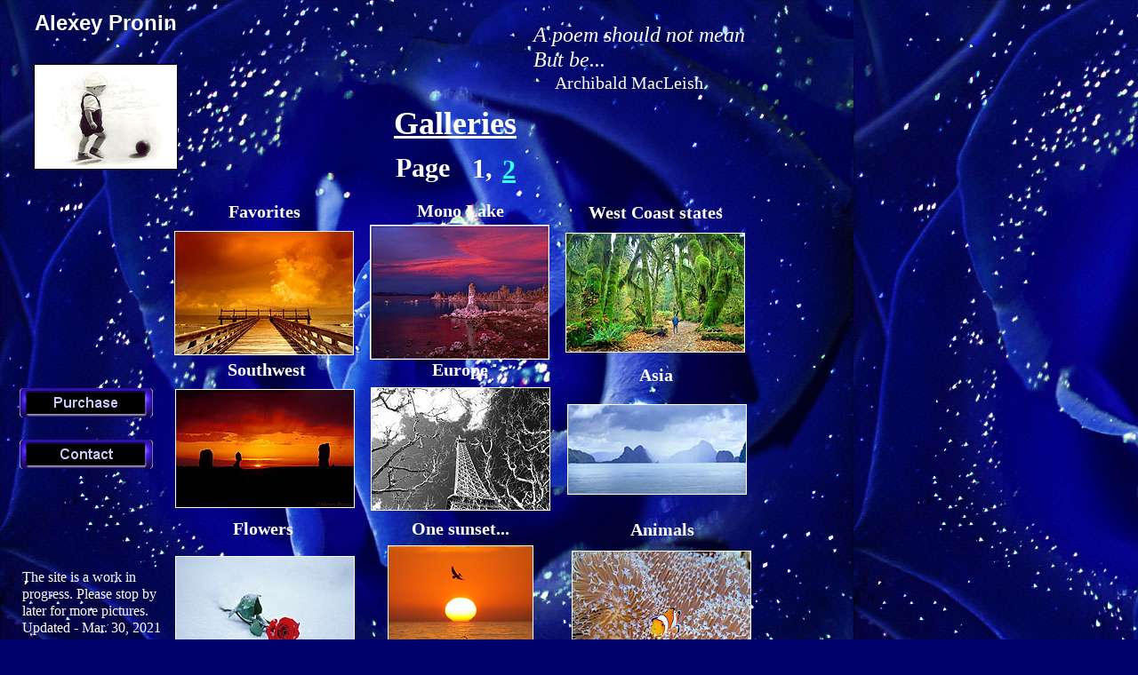

--- FILE ---
content_type: text/html
request_url: https://alexeypronin.com/
body_size: 1788
content:
<!--$sitebuilder version="2.9.0" extra="Java(1.8.0_261)" md5="e7ab16b69301f541c3ace7cec8e48e81"$-->
<!--$templateKey Blank||1.0.0$-->
<html>
  <head>
    <title>Home page &lt;META name=&quot;y_key&quot; content=&quot;e09d49b42f58c5a3&quot; /&gt;</title>
    <meta name="generator" content="SiteBuilder/2.9.0/1.8.0_261">
    <meta name="author" content="Alexey Pronin">
    <meta name="description" content="Index of Alexey Pronin photo galleries Page 1">
    <meta name="keywords" content="fine art, photography, Mono Lake, West Coast, Southwest, Europe, Asia, flowers, animals, Russia, sunset">
    <!--$page size 960, 1200$-->
    <!--$page margin 0, 0, 20, 0$-->
    <!--$fontFamily Times New Roman$-->
    <!--$fontSize 20$-->
    <style type="text/css"><!--
      BODY {font-family:"Times New Roman"; font-size:20;margin:0px;padding:0px;}
      P {font-family:"Times New Roman"; font-size:20;}
      FORM {margin:0;padding:0;}
    --></style>
  </head>
  <body bgcolor="#01016B" background="images/Galaxy_rose-_SD_Jan2001_background.jpg" text="#FFFFFF" link="#33FFFF" vlink="#800080" topmargin="0" leftmargin="0">

<!--$begin exclude$-->
    <div id="root" style="position:absolute;width:850px;height:796px;">
<!--$end exclude$-->
      <div id="e0" style="position:absolute;left:39;top:11;width:212;height:62;"><span class="text"><b><font face="Arial" size="5"><span style="font-size:24px;line-height:29px;">Alexey Pronin<br soft></span></font></b></span>      </div>
      <div id="e1" style="position:absolute;left:600;top:25;width:250;height:104;"><span class="text"><i><font size="5"><span style="font-size:24px;line-height:28px;">A poem should not mean<br>But be...<br></span></font></i><span style="font-size:20px;line-height:24px;"> &nbsp;&nbsp;&nbsp;&nbsp;&nbsp;Archibald MacLeish<br soft></span></span>      </div>
      <div id="e2" style="position:absolute;left:443;top:118;width:138;height:47;"><span class="text"><b><u><font size="6"><span style="font-size:36px;line-height:42px;">Galleries<br soft></span></font></u></b></span>      </div>
      <div id="e3" style="position:absolute;left:469;top:225;width:108;height:32;"><span class="text"><b><span style="font-size:20px;line-height:24px;">Mono Lake<br soft></span></b></span>      </div>
      <div id="e4" style="position:absolute;left:257;top:226;width:86;height:30;"><span class="text"><b><span style="font-size:20px;line-height:24px;">Favorites<br soft></span></b></span>      </div>
      <div id="e5" style="position:absolute;left:662;top:227;width:162;height:30;"><span class="text"><b><span style="font-size:20px;line-height:24px;">West Coast states<br soft></span></b></span>      </div>
      <div id="e6" style="position:absolute;left:256;top:404;width:101;height:40;"><span class="text"><b><span style="font-size:20px;line-height:24px;">Southwest<br soft></span></b></span>      </div>
      <div id="e7" style="position:absolute;left:486;top:404;width:68;height:31;"><span class="text"><b><span style="font-size:20px;line-height:24px;">Europe<br soft></span></b></span>      </div>
      <div id="e8" style="position:absolute;left:22;top:437;width:150;height:91;"><!--$navbar 
name=navigation-bar.nav
assetID=%NavbarAsset:/navigation_bars/navigation-bar.nav
$--><!--$begin exclude$--><table border="0" cellspacing="0" cellpadding="0"><tr><td><a href="purchase.html" onMouseOver="document.images['i9'].src='sitebuilder/images/navigation-bar-0-mouseOver-45092.png'" onMouseOut="document.images['i9'].src='sitebuilder/images/navigation-bar-0-inactive-44832.png'"><img name="i9" src="sitebuilder/images/navigation-bar-0-inactive-44832.png" border="0" width="150" height="33" alt=""/></a></td></tr><tr><td height="25" width="0"> <img src="" height="25" width="1" alt=""></td></tr><tr><td><a href="contact.html" onMouseOver="document.images['i10'].src='sitebuilder/images/navigation-bar-1-mouseOver-45273.png'" onMouseOut="document.images['i10'].src='sitebuilder/images/navigation-bar-1-inactive-45173.png'"><img name="i10" src="sitebuilder/images/navigation-bar-1-inactive-45173.png" border="0" width="150" height="33" alt=""/></a></td></tr></table><!--$end exclude$-->      </div>
      <div id="e11" style="position:absolute;left:719;top:410;width:45;height:28;"><span class="text"><b><span style="font-size:20px;line-height:24px;">Asia<br soft></span></b></span>      </div>
      <div id="e12" style="position:absolute;left:262;top:583;width:75;height:30;"><span class="text"><b><span style="font-size:20px;line-height:24px;">Flowers<br soft></span></b></span>      </div>
      <div id="e13" style="position:absolute;left:709;top:584;width:75;height:29;"><span class="text"><b><span style="font-size:20px;line-height:24px;">Animals<br soft></span></b></span>      </div>
      <div id="e14" style="position:absolute;left:25;top:640;width:161;height:79;"><span class="text"><font size="3"><span style="font-size:16px;line-height:19px;">The site is a work in <br soft>progress. Please stop by <br soft>later for more pictures.<br>Updated - </span></font><font size="3"><span style="font-size:16px;line-height:19px;">Mar. 30, 2021<br soft></span></font></span>      </div>
      <div id="e15" style="position:absolute;left:38;top:72;width:162;height:119;"><img src="images/Happiness_-Alexey_in_1964_tmb2.jpg" width="162" height="119" alt=""></div>      <div id="e16" style="position:absolute;left:445;top:171;width:71;height:40;"><span class="text"><b><font size="6"><span style="font-size:30px;line-height:36px;">Page<br soft></span></font></b></span>      </div>
      <div id="e17" style="position:absolute;left:531;top:172;width:28;height:39;"><span class="text"><b><font size="6"><span style="font-size:30px;line-height:36px;">1,<br soft></span></font></b></span>      </div>
      <div id="e18" style="position:absolute;left:565;top:173;width:20;height:36;"><span class="text"><a href="index-page-2.html"><b><font size="6"><span style="font-size:30px;line-height:36px;">2<br soft></span></font></b></a></span>      </div>
      <div id="e19" style="position:absolute;left:638;top:455;width:202;height:102;"><a href="asia.html"><img src="images/Phan_Nga_Bay_coast_-_Phuket_Thailand_May_2008_tmb_1.jpg" width="202" height="102" border="0" alt=""></a></div>      <div id="e20" style="position:absolute;left:197;top:626;width:202;height:139;"><a href="flowers.html"><img src="images/Rose_in_snow_-_Mammoth_Lakes_Dec_2003_2-24_tmb2.jpg" width="202" height="139" border="0" alt=""></a></div>      <div id="e21" style="position:absolute;left:643;top:620;width:202;height:152;"><a href="animals.html"><img src="images/Clownfish_in_leather_polyps_-_Jan_2006_tmb2.jpg" width="202" height="152" border="0" alt=""></a></div>      <div id="e22" style="position:absolute;left:196;top:260;width:202;height:140;"><a href="favorites.html"><img src="images/Gulf_of_Mexico_-_Louisiana_June1996_tmb2.jpg" width="202" height="140" border="0" alt=""></a></div>      <div id="e23" style="position:absolute;left:416;top:253;width:202;height:152;"><a href="monolake.html"><img src="images/Christmas_day_sunset_-_Mono_Lake_Dec2004_tmb.jpg" width="202" height="152" border="0" alt=""></a></div>      <div id="e24" style="position:absolute;left:636;top:262;width:202;height:135;"><a href="westcoast.html"><img src="images/Hall_of_Mosses_-_Olympic_NP_WA_Oct_2005_tmb2.jpg" width="202" height="135" border="0" alt=""></a></div>      <div id="e25" style="position:absolute;left:197;top:438;width:202;height:134;"><a href="southwest.html"><img src="images/Sunset_panorama_-_Arches_NP_May2003_23-18_tmb2.jpg" width="202" height="134" border="0" alt=""></a></div>      <div id="e26" style="position:absolute;left:417;top:436;width:202;height:139;"><a href="europe.html"><img src="images/Lost_in_woods_-_Eiffel_Tower_March_06_tmb2.jpg" width="202" height="139" border="0" alt=""></a></div>      <div id="e27" style="position:absolute;left:463;top:583;width:115;height:71;"><span class="text"><b><span style="font-size:20px;line-height:24px;">One sunset...<br soft></span></b></span>      </div>
      <div id="e28" style="position:absolute;left:436;top:614;width:164;height:162;"><a href="torrey-sunset-2011.html"><img src="images/Pelican_flock_-Torrey_Pines_Beach_Oct_2011_-3490_tmb.jpg" width="164" height="162" border="0" alt=""></a></div><!--$begin exclude$-->
    </div>
<!--$end exclude$-->
  </body>
</html>
